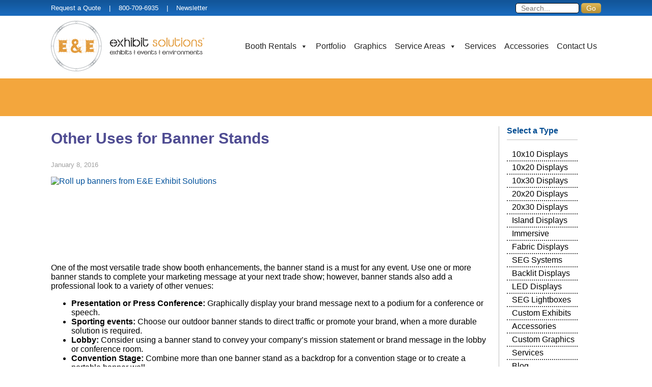

--- FILE ---
content_type: text/css
request_url: https://rentexhibitsusa.com/wp-content/uploads/rmp-menu/css/rmp-menu.css
body_size: 1733
content:
#rmp_menu_trigger-4264{width: 55px;height: 55px;position: fixed;top: 50px;border-radius: 5px;display: none;text-decoration: none;right: 5%;background: #f3a63c;transition: transform 0.5s, background-color 0.5s}#rmp_menu_trigger-4264:hover, #rmp_menu_trigger-4264:focus{background: #f3a63c;text-decoration: unset}#rmp_menu_trigger-4264.is-active{background: #f3a63c}#rmp_menu_trigger-4264 .rmp-trigger-box{width: 25px;color: #fff}#rmp_menu_trigger-4264 .rmp-trigger-icon-active, #rmp_menu_trigger-4264 .rmp-trigger-text-open{display: none}#rmp_menu_trigger-4264.is-active .rmp-trigger-icon-active, #rmp_menu_trigger-4264.is-active .rmp-trigger-text-open{display: inline}#rmp_menu_trigger-4264.is-active .rmp-trigger-icon-inactive, #rmp_menu_trigger-4264.is-active .rmp-trigger-text{display: none}#rmp_menu_trigger-4264 .rmp-trigger-label{color: #fff;pointer-events: none;line-height: 13px;font-family: inherit;font-size: 14px;display: inline;text-transform: inherit}#rmp_menu_trigger-4264 .rmp-trigger-label.rmp-trigger-label-top{display: block;margin-bottom: 12px}#rmp_menu_trigger-4264 .rmp-trigger-label.rmp-trigger-label-bottom{display: block;margin-top: 12px}#rmp_menu_trigger-4264 .responsive-menu-pro-inner{display: block}#rmp_menu_trigger-4264 .responsive-menu-pro-inner, #rmp_menu_trigger-4264 .responsive-menu-pro-inner::before, #rmp_menu_trigger-4264 .responsive-menu-pro-inner::after{width: 25px;height: 3px;background-color: #ffffff;border-radius: 4px;position: absolute}#rmp_menu_trigger-4264.is-active .responsive-menu-pro-inner, #rmp_menu_trigger-4264.is-active .responsive-menu-pro-inner::before, #rmp_menu_trigger-4264.is-active .responsive-menu-pro-inner::after{background-color: #fff}#rmp_menu_trigger-4264:hover .responsive-menu-pro-inner, #rmp_menu_trigger-4264:hover .responsive-menu-pro-inner::before, #rmp_menu_trigger-4264:hover .responsive-menu-pro-inner::after{background-color: #fff}@media screen and (max-width: 8000px){#rmp_menu_trigger-4264{display: block}#rmp-container-4264{position: fixed;top: 0;margin: 0;transition: transform 0.5s;overflow: auto;display: block;width: 70%;max-width: 320px;min-width: 280px;background-color: #1869bb;background-image: url("");height: 100%;left: 0;padding-top: 0px;padding-left: 0px;padding-bottom: 0px;padding-right: 0px}#rmp-menu-wrap-4264{padding-top: 5%;padding-left: 10%;padding-bottom: 1%;padding-right: 10%}#rmp-menu-wrap-4264 .rmp-menu, #rmp-menu-wrap-4264 .rmp-submenu{width: 100%;box-sizing: border-box;margin: 0;padding: 0}#rmp-menu-wrap-4264 .rmp-submenu-depth-1 .rmp-menu-item-link{padding-left: 10%}#rmp-menu-wrap-4264 .rmp-submenu-depth-4 .rmp-menu-item-link{padding-left: 25%}#rmp-menu-wrap-4264 .rmp-submenu.rmp-submenu-open{display: block}#rmp-menu-wrap-4264 .rmp-menu-item{width: 100%;list-style: none;margin: 0}#rmp-menu-wrap-4264 .rmp-menu-item-link{height: 40px;line-height: 40px;font-size: 14px;border-bottom: 0px solid #212121;font-family: inherit;color: #fff;text-align: left;background-color: inherit;font-weight: 500;letter-spacing: 0px;display: block;width: 100%;text-decoration: none;position: relative;overflow: hidden;transition: background-color 0.5s, border-color 0.5s, 0.5s;padding: 0 5%;padding-left: 70px}#rmp-menu-wrap-4264 .rmp-menu-item-link:after, #rmp-menu-wrap-4264 .rmp-menu-item-link:before{display: none}#rmp-menu-wrap-4264 .rmp-menu-item-link:hover{color: #fff;border-color: #212121;background-color: inherit}#rmp-menu-wrap-4264 .rmp-menu-item-link:focus{outline: none;border-color: unset;box-shadow: unset}#rmp-menu-wrap-4264 .rmp-menu-item-link .rmp-font-icon{height: 40px;line-height: 40px;margin-right: 10px;font-size: 14px}#rmp-menu-wrap-4264 .rmp-menu-current-item .rmp-menu-item-link{color: #fff;border-color: #212121;background-color: inherit}#rmp-menu-wrap-4264 .rmp-menu-current-item .rmp-menu-item-link:hover{color: #fff;border-color: #3f3f3f;background-color: inherit}#rmp-menu-wrap-4264 .rmp-menu-subarrow{position: absolute;top: 0;bottom: 0;text-align: center;overflow: hidden;background-size: cover;overflow: hidden;left: 0;border-right-style: solid;border-right-color: currentColor;border-right-width: 0px;height: 60px;width: 60px;color: #fff;background-color: inherit}#rmp-menu-wrap-4264 .rmp-menu-subarrow:hover{color: #fff;background-color: inherit}#rmp-menu-wrap-4264 .rmp-menu-subarrow .rmp-font-icon{margin-right: unset}#rmp-menu-wrap-4264 .rmp-menu-subarrow *{vertical-align: middle;line-height: 60px}#rmp-menu-wrap-4264 .rmp-menu-subarrow-active{display: block;background-size: cover;color: #fff;border-color: currentColor;background-color: inherit}#rmp-menu-wrap-4264 .rmp-menu-subarrow-active:hover{color: #fff;border-color: #3f3f3f;background-color: inherit}#rmp-menu-wrap-4264 .rmp-submenu{display: none}#rmp-menu-wrap-4264 .rmp-submenu .rmp-menu-item-link{height: 40px;line-height: 40px;letter-spacing: 0px;font-size: 13px;border-bottom: 0px solid currentColor;font-family: inherit;font-weight: 500;color: #fff;text-align: left;background-color: inherit}#rmp-menu-wrap-4264 .rmp-submenu .rmp-menu-item-link:hover{color: #fff;background-color: inherit}#rmp-menu-wrap-4264 .rmp-submenu .rmp-menu-current-item .rmp-menu-item-link{color: #fff;border-color: currentColor;background-color: inherit}#rmp-menu-wrap-4264 .rmp-submenu .rmp-menu-current-item .rmp-menu-item-link:hover{color: #fff;background-color: inherit}#rmp-menu-wrap-4264 .rmp-menu-item-description{margin: 0;padding: 5px 5%;opacity: 0.8;color: #fff}#rmp-search-box-4264{display: block;padding-top: 5%;padding-left: 10%;padding-bottom: 5%;padding-right: 10%}#rmp-search-box-4264 .rmp-search-form{margin: 0}#rmp-search-box-4264 .rmp-search-box{background: rgba(255, 255, 255, 0.26);border: 1px solid rgba(255, 255, 255, 0.28);color: #ffffff;width: 100%;padding: 0 5%;border-radius: 0;height: 45px;-webkit-appearance: none}#rmp-search-box-4264 .rmp-search-box::placeholder{color: #ffffff}#rmp-search-box-4264 .rmp-search-box:focus{background-color: rgba(255, 255, 255, 0.26);outline: 2px solid rgba(255, 255, 255, 0.28);color: #ffffff}#rmp-menu-title-4264{background-color: inherit;color: #fff;text-align: center;font-size: 18px;padding-top: 10%;padding-left: 10%;padding-bottom: 0%;padding-right: 10%;font-weight: 400;transition: background-color 0.5s, border-color 0.5s, color 0.5s}#rmp-menu-title-4264:hover{background-color: inherit;color: #fff}#rmp-menu-title-4264 > a{color: #fff;width: 100%;background-color: unset;text-decoration: none}#rmp-menu-title-4264 > a:hover{color: #fff}#rmp-menu-title-4264 .rmp-font-icon{font-size: 18px}#rmp-menu-title-4264 .rmp-menu-title-image{width: 60%;height: 60px}#rmp-menu-additional-content-4264{padding-top: 1%;padding-left: 1%;padding-bottom: 1%;padding-right: 1%;color: #e5e5e5;text-align: center;font-size: 10px}}.rmp-container{display: none;visibility: visible;padding: 0px 0px 0px 0px;z-index: 99998;transition: all 0.3s}.rmp-container.rmp-fade-top, .rmp-container.rmp-fade-left, .rmp-container.rmp-fade-right, .rmp-container.rmp-fade-bottom{display: none}.rmp-container.rmp-slide-left, .rmp-container.rmp-push-left{transform: translateX(-100%);-ms-transform: translateX(-100%);-webkit-transform: translateX(-100%);-moz-transform: translateX(-100%)}.rmp-container.rmp-slide-left.rmp-menu-open, .rmp-container.rmp-push-left.rmp-menu-open{transform: translateX(0);-ms-transform: translateX(0);-webkit-transform: translateX(0);-moz-transform: translateX(0)}.rmp-container.rmp-slide-right, .rmp-container.rmp-push-right{transform: translateX(100%);-ms-transform: translateX(100%);-webkit-transform: translateX(100%);-moz-transform: translateX(100%)}.rmp-container.rmp-slide-right.rmp-menu-open, .rmp-container.rmp-push-right.rmp-menu-open{transform: translateX(0);-ms-transform: translateX(0);-webkit-transform: translateX(0);-moz-transform: translateX(0)}.rmp-container.rmp-slide-top, .rmp-container.rmp-push-top{transform: translateY(-100%);-ms-transform: translateY(-100%);-webkit-transform: translateY(-100%);-moz-transform: translateY(-100%)}.rmp-container.rmp-slide-top.rmp-menu-open, .rmp-container.rmp-push-top.rmp-menu-open{transform: translateY(0);-ms-transform: translateY(0);-webkit-transform: translateY(0);-moz-transform: translateY(0)}.rmp-container.rmp-slide-bottom, .rmp-container.rmp-push-bottom{transform: translateY(100%);-ms-transform: translateY(100%);-webkit-transform: translateY(100%);-moz-transform: translateY(100%)}.rmp-container.rmp-slide-bottom.rmp-menu-open, .rmp-container.rmp-push-bottom.rmp-menu-open{transform: translateX(0);-ms-transform: translateX(0);-webkit-transform: translateX(0);-moz-transform: translateX(0)}.rmp-container::-webkit-scrollbar{width: 0px}.rmp-container ::-webkit-scrollbar-track{box-shadow: inset 0 0 5px transparent}.rmp-container ::-webkit-scrollbar-thumb{background: transparent}.rmp-container ::-webkit-scrollbar-thumb:hover{background: transparent}.rmp-container .rmp-menu-wrap .rmp-menu{transition: none;border-radius: 0;box-shadow: none;background: none;border: 0;bottom: auto;box-sizing: border-box;clip: auto;color: #666;display: block;float: none;font-family: inherit;font-size: 14px;height: auto;left: auto;line-height: 1.7;list-style-type: none;margin: 0;min-height: auto;max-height: none;opacity: 1;outline: none;overflow: visible;padding: 0;position: relative;pointer-events: auto;right: auto;text-align: left;text-decoration: none;text-indent: 0;text-transform: none;transform: none;top: auto;visibility: inherit;width: auto;word-wrap: break-word;white-space: normal}.rmp-container .rmp-menu-additional-content{display: block;word-break: break-word}.rmp-container .rmp-menu-title{display: flex;flex-direction: column}.rmp-container .rmp-menu-title .rmp-menu-title-image{max-width: 100%;margin-bottom: 15px;display: block;margin: auto;margin-bottom: 15px}button.rmp_menu_trigger{z-index: 999999;overflow: hidden;outline: none;border: 0;display: none;margin: 0;transition: transform 0.5s, background-color 0.5s;padding: 0}button.rmp_menu_trigger .responsive-menu-pro-inner::before, button.rmp_menu_trigger .responsive-menu-pro-inner::after{content: "";display: block}button.rmp_menu_trigger .responsive-menu-pro-inner::before{top: 10px}button.rmp_menu_trigger .responsive-menu-pro-inner::after{bottom: 10px}button.rmp_menu_trigger .rmp-trigger-box{width: 40px;display: inline-block;position: relative;pointer-events: none;vertical-align: super}.admin-bar .rmp-container, .admin-bar .rmp_menu_trigger{margin-top: 32px !important}@media screen and (max-width: 782px){.admin-bar .rmp-container, .admin-bar .rmp_menu_trigger{margin-top: 46px !important}}.rmp-menu-trigger-boring .responsive-menu-pro-inner{transition-property: none}.rmp-menu-trigger-boring .responsive-menu-pro-inner::after, .rmp-menu-trigger-boring .responsive-menu-pro-inner::before{transition-property: none}.rmp-menu-trigger-boring.is-active .responsive-menu-pro-inner{transform: rotate(45deg)}.rmp-menu-trigger-boring.is-active .responsive-menu-pro-inner:before{top: 0;opacity: 0}.rmp-menu-trigger-boring.is-active .responsive-menu-pro-inner:after{bottom: 0;transform: rotate(-90deg)}

--- FILE ---
content_type: text/css
request_url: https://rentexhibitsusa.com/wp-content/themes/exhibitstheme/library/css/style.css?v=1.96
body_size: 7662
content:
/*! normalize.css 2012-07-07T09:50 UTC - http://github.com/necolas/normalize.css */article,aside,details,figcaption,figure,footer,header,hgroup,nav,section,summary{display:block}audio,canvas,video{display:inline-block;*display:inline;*zoom:1}audio:not([controls]){display:none;height:0}[hidden]{display:none}html{font-size:100%;-webkit-text-size-adjust:100%;-ms-text-size-adjust:100%}html,button,input,select,textarea{font-family:sans-serif}body{margin:0}a:focus{outline:thin dotted}a:active,a:hover{outline:0}h1{font-size:2em;margin:0.67em 0}h2{font-size:1.5em;margin:0.83em 0}h3{font-size:1.17em;margin:1em 0}h4{font-size:1em;margin:1.33em 0}h5{font-size:0.83em;margin:1.67em 0}h6{font-size:0.75em;margin:2.33em 0}abbr[title]{border-bottom:1px dotted}b,strong{font-weight:bold}blockquote{margin:1em 40px}dfn{font-style:italic}mark{background:#ff0;color:#000}p,pre{margin:1em 0}menu,ol,ul{margin:1em 0}dd{margin:0 0 0 40px}menu,ol,ul{padding:0 0 0 40px}nav ul,nav ol{list-style:none;list-style-image:none}img{border:0;-ms-interpolation-mode:bicubic}svg:not(:root){overflow:hidden}b,strong,.strong{font-weight:bold}dfn,em,.em{font-style:italic}small,.small{font-size:75%}ul,ol{padding:0;list-style-type:none}dd{margin:0}.sidebar ul,.sidebar ol,.commentlist{list-style:none}.clearfix{zoom:1}.clearfix:before,.clearfix:after{content:"";display:table}.clearfix:after{clear:both}*{-webkit-box-sizing:border-box;-moz-box-sizing:border-box;box-sizing:border-box}
.wrap{width:96%;margin:0 auto}
a,a:visited{color:#00519b}a:hover,a:focus{color:#aa8329}
a:link,a:visited:link{-webkit-tap-highlight-color:rgba(0,0,0,0.3)}h1,.h1,h2,.h2,h3,.h3,h4,.h4,h5,.h5{font-family:"Helvetica Neue",Helvetica,Arial,sans-serif;text-rendering:optimizelegibility;font-weight:500}
h1 a,.h1 a,h2 a,.h2 a,h3 a,.h3 a,h4 a,.h4 a,h5 a,.h5 a{text-decoration:none}h1,.h1{font-size:1.5em;line-height:1.6em}h2,.h2{font-size:1.75em;line-height:1.4em;margin-bottom:0.375em}h3,.h3{font-size:1.35em}h4,.h4{font-size:1.1em;font-weight:700}h5,.h5{font-size:0.846em;line-height:2.09em;text-transform:uppercase;letter-spacing:2px}

.entry-content dd{margin-left:0;font-size:0.9em;color:#787878;margin-bottom:1.5em}.entry-content img{margin:0 0 1.5em 0;max-width:100%;height:auto}

.footer{clear:both}@media only screen and (min-width: 481px){.entry-content .alignleft,.entry-content img.alignleft{margin-right:1.5em;display:inline;float:left}.entry-content .alignright,.entry-content img.alignright{margin-left:1.5em;display:inline;float:right}.entry-content .aligncenter,.entry-content img.aligncenter{margin-right:auto;margin-left:auto;display:block;clear:both}}@media only screen and (min-width: 768px){
    .onecol{width:5.801104972%}
    .twocol{width:14.364640883%}
    .threecol{width:22.928176794%}
    .fourcol{width:31.491712705%}
    .fivecol{width:40.055248616%}
    .sixcol{width:48.618784527%}
    .sevencol{width:57.182320438000005%}
    .eightcol{width:65.74585634900001%}
    .ninecol{width:80%}
    .tencol{width:82.87292817100001%}
    .elevencol{width:91.436464082%}
    .twelvecol{width:99.999999993%}
 .onecol,.twocol,.threecol,.fourcol,.fivecol,.sixcol,.sevencol,.eightcol,.ninecol,.tencol,.elevencol,.twelvecol{position:relative;float:left;}.first{margin-left:0}.last{float:right}
    .row {
  width: 100%;
  margin-left: auto;
  margin-right: auto;
  margin-top: 0;
  margin-bottom: 0;
  max-width: 67.5em;
  *zoom: 1; }
  .row:before, .row:after {
    content: " ";
    display: table; }
  .row:after {
    clear: both; }
  .row.collapse > .column,
  .row.collapse > .columns {
    position: relative;
    padding-left: 0;
    padding-right: 0;
    float: left; }
  .row.collapse .row {
    margin-left: 0;
    margin-right: 0; }
  .row .row {
    width: auto;
    margin-left: -0.9375em;
    margin-right: -0.9375em;
    margin-top: 0;
    margin-bottom: 0;
    max-width: none;
    *zoom: 1; }
    .row .row:before, .row .row:after {
      content: " ";
      display: table; }
    .row .row:after {
      clear: both; }
    .row .row.collapse {
      width: auto;
      margin: 0;
      max-width: none;
      *zoom: 1; }
      .row .row.collapse:before, .row .row.collapse:after {
        content: " ";
        display: table; }
      .row .row.collapse:after {
        clear: both; }
.wrap{max-width:1080px}.nav{background:#eee;border:0}
.sidebar{margin-top:2.2em}
.widgettitle{border-bottom:2px solid #444;margin-bottom:0.75em}.widget{padding:0 10px;margin:2.2em 0}.widget ul li{margin-bottom:0.75em}.widget ul li ul{margin-top:0.75em;padding-left:1em}}@media print{*{background:transparent !important;color:black !important;text-shadow:none !important;filter:none !important;-ms-filter:none !important}a,a:visited{color:#444 !important;text-decoration:none}a:after,a:visited:after{content:" (" attr(href) ")"}a abbr[title]:after,a:visited abbr[title]:after{content:" (" attr(title) ")"}.ir a:after,a[href^="javascript:"]:after,a[href^="#"]:after{content:""}pre,blockquote{border:1px solid #999;page-break-inside:avoid}thead{display:table-header-group}tr,img{page-break-inside:avoid}img{max-width:100% !important}@page{margin:0.5cm}p,h2,h3{orphans:3;widows:3}h2,h3{page-break-after:avoid}.sidebar,.page-navigation,.wp-prev-next,.respond-form,nav{display:none}} a{text-decoration:none;}

.bodyContent {margin-right:15px; margin-bottom:15px;}

/*
Top Blue Bar
*/



.coverTopBlue {left: 0;
background-repeat: repeat-x;
background-position: center;
width: 100%;
height: 31px; color:#ffffff;}

.coverTopBlue a {color:#ffffff;}

.topBlueBG {background:url('https://rentexhibitsusa.com/wp-content/themes/exhibitstheme/library/images/topBlueBg.png') #025BA5; }

.topContact {float:left; margin-top:8px; font-size:0.8em;}
.searchField {float:right;  margin-top:6px;}

.searchBtn {background:url('https://rentexhibitsusa.com/wp-content/themes/exhibitstheme/library/images/goButton.png') repeat-x; border-radius:5px; border:none; color:#ffffff; height:20px; width:39px; font-size:0.9em;}
.searchBox {border-radius:5px; height:20px; border:1px solid #000000; padding-left:10px; font-size:0.9em; width:125px;}
/*
Menu
*/
.nav .current {
		display: none;
	}

.nav ul
{
float:right;
padding:0;
margin:0;
list-style-type:none;
    margin-top:5%; text-align:center;
}
.nav a
{
font-size:1.0em;
float:right;
width:7.5em;
text-decoration:none;
color:#000000;
}
.nav a:hover {color:#a88229;;}
.nav li {display:inline;}
.nav a.solutionLink {width:8.5em;}

.entry-content ul{list-style-type:disc; padding-left:40px;}

.topBanner img{width:100%; height:auto;}

ul.twocolumn {margin-left:15px;}

ul.twocolumn li {
	float: left;
	width: 50%;}
ul.twocolumn:after {
	content: " ";
	display: block;
	height: 0;
	clear: both;
	visibility: hidden;}


a.logo {float:left;}
a.logo img {height:auto; width:100%; margin:10px 0;}

#slideshow img{height:auto; width:100%; border-bottom:4px solid #d8aa41;}

.whiteLinks a{text-decoration:none; color:#ffffff;}
.iL {display:inline;}
.fL {float:left;}
.fR {float:right;}
.mR {margin-right:20px;}
.aR {text-align:right;}
.mL {margin-left:30px;}
.mT {margin-top:30px;}
.mTS {margin-top:20px;}
.mTSS {margin-top:10px;}
span.uT {text-decoration:underline;}
.thirdbox {float:left; width:33.33%;}
.fa-solid {font-size:30px;margin-right:10px;vertical-align: middle;color:#13589E;}
.ctahome {text-align:center; width:95%; margin:0 auto; padding:10px 0;
	-moz-box-shadow:inset 0px 1px 0px 0px #ffffff;
	-webkit-box-shadow:inset 0px 1px 0px 0px #ffffff;
	box-shadow:inset 0px 1px 0px 0px #ffffff;
	background:-webkit-gradient(linear, left top, left bottom, color-stop(0.05, #f9f9f9), color-stop(1, #e9e9e9));
	background:-moz-linear-gradient(top, #f9f9f9 5%, #e9e9e9 100%);
	background:-webkit-linear-gradient(top, #f9f9f9 5%, #e9e9e9 100%);
	background:-o-linear-gradient(top, #f9f9f9 5%, #e9e9e9 100%);
	background:-ms-linear-gradient(top, #f9f9f9 5%, #e9e9e9 100%);
	background:linear-gradient(to bottom, #f9f9f9 5%, #e9e9e9 100%);
	filter:progid:DXImageTransform.Microsoft.gradient(startColorstr='#f9f9f9', endColorstr='#e9e9e9',GradientType=0);
	background-color:#f9f9f9;
	-webkit-border-radius:6px;
	-moz-border-radius:6px;
	border-radius:6px;
	border:1px solid #dcdcdc;
	display:block;
	cursor:pointer;
	color:#666666;
	font-family:Arial;
	font-size:15px;
	font-weight:bold;
	text-decoration:none;
	text-shadow:0px 1px 0px #ffffff;
}
.ctahome:visited {color:#666666;}
	.ctahome:hover {color:#13589E;
	background:-webkit-gradient(linear, left top, left bottom, color-stop(0.05, #e9e9e9), color-stop(1, #f9f9f9));
	background:-moz-linear-gradient(top, #e9e9e9 5%, #f9f9f9 100%);
	background:-webkit-linear-gradient(top, #e9e9e9 5%, #f9f9f9 100%);
	background:-o-linear-gradient(top, #e9e9e9 5%, #f9f9f9 100%);
	background:-ms-linear-gradient(top, #e9e9e9 5%, #f9f9f9 100%);
	background:linear-gradient(to bottom, #e9e9e9 5%, #f9f9f9 100%);
	filter:progid:DXImageTransform.Microsoft.gradient(startColorstr='#e9e9e9', endColorstr='#f9f9f9',GradientType=0);
	background-color:#e9e9e9;
}
h1.homepage-title {font-size:40px;line-height:40px;color:#636363;}
#homeblock {max-width:850px; text-align: center;margin:40px auto 20px auto;}
#homeblock p {font-size:20px;color:#636363;}
.styledhr {width:100px;margin:0 auto;height:8px;background:#A8D050;border:none;}
.ctabutton1 {display:block;margin:30px auto 0 auto; width:140px; text-align:center;
	background-color:#B5903A; text-shadow:none;
	border:none;
	cursor:pointer;
	color:#ffffff !important;
	font-family:Arial;
	font-size:20px;
	font-weight:bold;
	text-decoration:none;
  line-height:50px;
  -webkit-box-shadow: 3px 3px 3px 1px rgba(0,0,0,0.18);
  box-shadow: 3px 3px 3px 1px rgba(0,0,0,0.18);
transition:all 0.5s ease;
}
.ctabutton1:hover {background-color:#FFE0BA;color:#B5903A;}
h2.h2home {margin:40px 0;}

.bottomWidget {float:left; width:32%; min-width:300px; margin-top:15px; background:url('https://rentexhibitsusa.com/wp-content/themes/exhibitstheme/library/images/bottomWidgetBG.png') #ffffff repeat-x; background-position:0px 30px; height:12em;}
span.bottomWidgetTitle {font-size:1.1em; padding-bottom:10px; display:block;}
img.frontThumb {float:left; padding:0 3px 3px 0;}
p.bottomWidgetP {margin:10px 0; color:#00519b;}

/*
HEADER
*/
#header-title-banner {background-color:#F3A63D; width:100%; height:74px; margin:0; padding:0;}
#header-title-inner {max-width:945px; margin-left:auto; margin-right:auto;}
h1.page-title-banner {color:#ffffff; font-size:48px; padding-top:5px; margin:0; text-shadow: -1px 3px 2px rgba(0, 0, 0, 0.21);}


.coverTop {left: 0;
background-repeat: repeat;
background-position: center;
width: 100%;
min-height: 13em;}

.topBG {border-bottom: 8px solid #025BA5;}
/*
Rental Solutions
*/

.solutionsHome {float:left; width:32%; min-width:300px; margin-top:15px;}

.gridBG {background-image: url('https://rentexhibitsusa.com/wp-content/themes/exhibitstheme/library/images/gridBG.png');
border-bottom: 8px solid #ffdcab;}
section::before, section::after {position: absolute;
content: '';
pointer-events: none;}

.coverSolutions {left: 0;
background-repeat: repeat;
background-position: center;
width: 100%;
min-height: 34em;}

#rental-right {float:left; width:37.993%;}

img.landingRentImg {max-width:500px; height:auto;}

/*
Portfolio
*/

.blueBG {background-image: url('https://rentexhibitsusa.com/wp-content/themes/exhibitstheme/library/images/blueBG.png');
background-color:#00519b;
border-bottom: 8px solid #ffdcab;}
section::before, section::after {position: absolute;
content: '';
pointer-events: none;}

.coverPortfolio {left: 0;
background-repeat: repeat;
background-position: center;
width: 100%;
min-height: 54em; color:#ffffff;}

.portfolioImg {margin:20px; border:2px solid #ffffff; width:281px; height:auto;}

.portfolioImgInside {margin:20px; border:2px solid #ffffff; height:155px;}

/*
Tradeshow Graphics
*/

.tradeshowBG {background-image: url('https://rentexhibitsusa.com/wp-content/themes/exhibitstheme/library/images/tradeshowBG.jpg');
background-color:#00519b;
border-bottom: 8px solid #ffdcab;}
section::before, section::after {position: absolute;
content: '';
pointer-events: none;}

.coverTradeShow {left: 0;
background-size:cover;
background-repeat: no-repeat;
background-position: center;
width: 100%;
min-height: 28em; color:#ffffff;}


/*
Services
*/

.coverServices {left: 0;
background-repeat: repeat;
background-position: center;
width: 100%;
min-height: 45em;}

/*
Trade Show Accessories
*/

.coverAccessories {left: 0;
background-repeat: repeat;
background-position: center;
width: 100%;
min-height: 32em; color:#ffffff;}


/*
Contact
*/

.contactBG {background-image: url('https://rentexhibitsusa.com/wp-content/themes/exhibitstheme/library/images/contactBG.jpg');
background-color:#00519b;
border-bottom: 8px solid #ffffff;}
section::before, section::after {position: absolute;
content: '';
pointer-events: none;}

.coverContact {left: 0;
background-size:cover;
background-repeat: no-repeat;
background-position: center;
width: 100%;
min-height: 39em; color:#ffffff; padding-bottom:40px;}


.inputFloat {float:left; display:block; max-width:45%; margin-left:20px;}

.inputStyle {min-width:300px; width:100%; height:35px; margin-top:20px;
border:none; font-size:1.2em; padding-left:15px;  border:1px solid #898989;}

.inputTextarea {min-width:300px; width:100%; height:200px; margin:20px 0;
font-size:1.2em; padding:15px 15px; display:inline; background-color:#e3e3e3;  border:1px solid #898989;}

.inputBtn {background:url('https://rentexhibitsusa.com/wp-content/themes/exhibitstheme/library/images/contactBtn.png') #025aa3 repeat-x; height:54px; width:195px; color:#ffffff; font-size:1.2em; border:1px solid #ffffff;}
#frmGMGenerated input, #frmGMGenerated textarea  {background-color:#e7e7e7;}
#frmGMGenerated input:focus, #frmGMGenerated textarea:focus  {background-color:#ffffff;}

/*
Contact Page
*/

.inputFloatPage {float:left; display:block; max-width:45%; margin-left:20px;}

.inputStylePage {min-width:300px; width:100%; height:35px; margin-top:20px;
border:none; font-size:1.2em; padding-left:15px;  border:1px solid #898989;}

.inputTextareaPage {min-width:300px; width:100%; height:200px; margin:20px 0;
font-size:1.2em; padding:15px 15px; display:inline; background-color:#e3e3e3;  border:1px solid #898989;}

.inputBtnPage {background:url('https://rentexhibitsusa.com/wp-content/themes/exhibitstheme/library/images/contactBtn.png') #025aa3 repeat-x; height:54px; width:195px; color:#ffffff; font-size:1.2em; border:1px solid #ffffff; margin:0px 0 0 0;}
.contact-text {margin-top:30px; text-align:center;}

.floatright {float:right;}
.floatleft {float:left;}
/*
End Contact
*/
div.btnBlue {text-align:center;}
div.btnGold {text-align:center;}
.btnBlue a{color:#ffffff; text-align:center; }
.btnGold a{color:#ffffff; text-align:center; }
.btnBlue {background:url('https://rentexhibitsusa.com/wp-content/themes/exhibitstheme/library/images/btnBlue.png') repeat-x; border:1px solid #ffffff; height:30px; width:200px; display:inline-block; line-height:1.8em;}
.btnGold {background:url('https://rentexhibitsusa.com/wp-content/themes/exhibitstheme/library/images/btnGold.png') repeat-x; border:1px solid #ffffff; height:30px; width:200px; display:inline-block; line-height:1.8em;}

.servicesBox {min-height:200px; color:#155BA5;}
.fourFloat {float:left; width:22%; min-width:250px;}
.fourFloat img{display:block; padding-bottom:10px; margin:0 auto;}

p.lF {font-size:1.2em; font-weight:200; padding:1.2em 0;}
.centerContent {margin:0 auto; text-align:center;}
p.centerInfo {text-align:center; max-width:550px; margin:0 auto; padding-top:40px;}

h1.centerHeader {text-align:center;}
h2.centerHeader {text-align:center;}
h3.centerHeader {text-align:center;}
h2.centerHeaderlook {text-align:center;font-size: 1.5em;line-height: 1.6em;}
h3.centerHeaderlook {text-align:center;font-size: 1.5em;line-height: 1.6em;}
h1.anchorHeaderBlue {font-size:3em; color:#00519b; text-align:center; font-weight:200;}
h1.anchorHeaderWhite {font-size:3em; color:#ffffff; text-align:center; font-weight:200;}
h2.anchorHeaderBlue {font-size:3em; color:#00519b; text-align:center; font-weight:200;}
h2.anchorHeaderWhite {font-size:3em; color:#ffffff; text-align:center; font-weight:200;}

.footer {border-top:4px solid #a8d050; background-color:#d9d9d9;}
#inner-footer {padding:20px 0 20px 0; font-size:0.9em;}
.footerBottomMain {background-color:#454545;}
#footerBottom {padding:20px 0; color:#ffffff; font-size:0.7em;}
.footerMenu {width:260px;}
.footerMenu ul li {width:100%; border-bottom:2px dotted #00519b; padding:6px 0;}
.footerMenu a {}
.footerTitle {font-size:1.2em; padding-bottom:15px; width:100%; border-bottom:2px solid #ffffff;}
img.footerLogo {margin-top:25px;}

/*
SIDEBAR
*/
#sidebar {}
h3.sidebar-menu-title {color:#004c92; font-size:16px; font-weight:bold; border-bottom:1px solid #bdbdbd; padding-bottom:8px; margin-top:20px; margin-bottom:8px;}
.sidebar-menu {padding-left:15px; border-left:1px solid #bdbdbd; padding-bottom:15px;}
.sidebar-menu  a {text-decoration:none; color:#000000; padding-left:10px;}
.sidebar-menu ul, li {margin-left:0; }
.sidebar-menu li {border-bottom:2px dotted #4c4c4c; padding-bottom:3px; padding-top:3px; list-style-type:none;}
.contact-icon-phone {width:153px; background:url(https://rentexhibitsusa.com/wp-content/themes/exhibitstheme/library/images/phone-icon.png) no-repeat top left; padding-left:30px; height:25px; padding-top:5px;}
.contact-icon-fax {width:153px; background:url(https://rentexhibitsusa.com/wp-content/themes/exhibitstheme/library/images/fax-icon.png) no-repeat top left; padding-left:30px; height:25px; padding-top:5px;}
.contact-icon-email {width:153px; background:url(https://rentexhibitsusa.com/wp-content/themes/exhibitstheme/library/images/email-icon.png) no-repeat top left; padding-left:30px; height:25px; padding-top:5px;}
a.contactFormLink {padding:0; margin:0;}

/*
Landing Page
*/
.borderRB {border-right:1px #bdbdbd solid; border-bottom:1px #bdbdbd solid;}
.borderB {border-bottom:1px solid #bdbdbd;}
.borderR {border-right:1px solid #bdbdbd;}
.borderT {border-top:1px solid #bdbdbd;}
img.landingImg {max-width:90%; padding:20px 20px 0 20px;}
.cC {text-align:center;}

.pure-g-r {letter-spacing: -.31em;
font-family: FreeSans,Arimo,"Droid Sans",Helvetica,Arial,sans-serif;
display: -webkit-flex;
-webkit-flex-flow: row wrap;
display: -ms-flexbox;
-ms-flex-flow: row wrap;}

.pure-u-1-2, .pure-u-12-24 {
width: 50%;
}

.pure-u-1-4,.pure-u-6-24{height:225px; width:25%;*width:24.969%}

.pure-u-1-3,.pure-u-8-24{width:33.3333%;*width:33.3023%}

.l-box {
padding: 1em;
}

.pure-g-r [class *="pure-u"] {
font-family: sans-serif;
}

.pure-u-1, .pure-u-1-1, .pure-u-1-2, .pure-u-1-3, .pure-u-2-3, .pure-u-1-4, .pure-u-3-4, .pure-u-1-5, .pure-u-2-5, .pure-u-3-5, .pure-u-4-5, .pure-u-5-5, .pure-u-1-6, .pure-u-5-6, .pure-u-1-8, .pure-u-3-8, .pure-u-5-8, .pure-u-7-8, .pure-u-1-12, .pure-u-5-12, .pure-u-7-12, .pure-u-11-12, .pure-u-1-24, .pure-u-2-24, .pure-u-3-24, .pure-u-4-24, .pure-u-5-24, .pure-u-6-24, .pure-u-7-24, .pure-u-8-24, .pure-u-9-24, .pure-u-10-24, .pure-u-11-24, .pure-u-12-24, .pure-u-13-24, .pure-u-14-24, .pure-u-15-24, .pure-u-16-24, .pure-u-17-24, .pure-u-18-24, .pure-u-19-24, .pure-u-20-24, .pure-u-21-24, .pure-u-22-24, .pure-u-23-24, .pure-u-24-24 {
display: inline-block;
zoom: 1;
letter-spacing: normal;
word-spacing: normal;
vertical-align: top;
text-rendering: auto;
}

.viewAllLanding {height:190px; background-color:#dedede; margin:20px; padding-top:160px;}


/*
PRODUCTS
*/
.gallery {overflow:hidden; width:100%; border-bottom:1px solid #bdbdbd; padding-bottom:10px; margin-top:20px; text-align:center;}
.preview {float:left; text-align:center; width:69%}
.preview img {height: 297px;}
.thumbnails{width:30%; float:right; }
.thumbnails img {height: 68px; padding:5px;}
.thumbnails img:hover {cursor:pointer;}
.image-one-thumb {}
.image-two-thumb {}
.image-three-thumb {}
.image-four-thumb {}
#imgone {width:123px; height:79px; float:right; overflow:hidden; border-bottom:1px solid #bdbdbd; border-right:1px solid #bdbdbd;}
#imgtwo {width:123px; height:79px;float:right; overflow:hidden; border-bottom:1px solid #bdbdbd;}
#imgthree {width:123px; height:79px;float:right; overflow:hidden; border-right:1px solid #bdbdbd;}
#imgfour {width:123px; height:79px;float:right; overflow:hidden;}
.product-title {font-size:24px; text-align:left; margin-bottom:20px;}
.product-number {color:#00519b;}
p.alternate-text {text-align:left; width:249px; border-bottom:1px solid #bdbdbd; margin-bottom:10px;}
#product-bottom {overflow:hidden; width:100%;}
#product-bottom-left {width:60%; border-right:1px solid #bdbdbd; float:left; padding-right:20px;}
#product-bottom-left li { padding:2px 0 2px 0; list-style-type:disc; margin-left:20px; padding-bottom:10px;}


#product-bottom-right {float:left; width:39.993%;}
h2.features-title {color:#00519b; font-size:18px; text-transform:uppercase; margin-bottom:20px; margin-top:15px;}
#cta-product {background:url(https://rentexhibitsusa.com/wp-content/themes/exhibits/data/cta-product.png) #877873 no-repeat top; width:229px; height:135px; margin:0 auto;}
p.product-phone {color:#00519b; font-size:24px; margin-top:15px; margin-bottom:10px; text-align:center;}
p.product-quote { font-size:18px; padding-top:25px; padding-left:70px;}
p.product-question { font-size:18px; padding-top:30px; padding-left:70px;}
p.product-quote a{color:#ffffff;}
p.product-question a{color:#ffffff;}


/*
Slider
*/

/* Browser Resets
*********************************/
.flex-container a:active,
.flexslider a:active,
.flex-container a:focus,
.flexslider a:focus  {outline: none;}
.slides,
.flex-control-nav,
.flex-direction-nav {margin: 0; padding: 0; list-style: none;}

/* Icon Fonts
*********************************/
/* Font-face Icons */
@font-face {
	font-family: 'flexslider-icon';
	src:url('https://rentexhibitsusa.com/wp-content/themes/exhibitstheme/library/fonts/flexslider-icon.eot');
	src:url('https://rentexhibitsusa.com/wp-content/themes/exhibitstheme/library/fonts/flexslider-icon.eot?#iefix') format('embedded-opentype'),
		url('https://rentexhibitsusa.com/wp-content/themes/exhibitstheme/library/fonts/flexslider-icon.woff') format('woff'),
		url('https://rentexhibitsusa.com/wp-content/themes/exhibitstheme/library/fonts/flexslider-icon.ttf') format('truetype'),
		url('https://rentexhibitsusa.com/wp-content/themes/exhibitstheme/library/fonts/flexslider-icon.svg#flexslider-icon') format('svg');
	font-weight: normal;
	font-style: normal;
}

/* FlexSlider Necessary Styles
*********************************/
.flexslider {margin: 0 0; padding: 0; text-align:center;}
.flexslider .slides > li {display: none; -webkit-backface-visibility: hidden;} /* Hide the slides before the JS is loaded. Avoids image jumping */
.flexslider .slides img {display: inline;}
.flex-pauseplay span {text-transform: capitalize;}

/* Clearfix for the .slides element */
.slides:after {content: "\0020"; display: block; clear: both; visibility: hidden; line-height: 0; height: 0;}
html[xmlns] .slides {display: block;}
* html .slides {height: 1%;}

/* No JavaScript Fallback */
/* If you are not using another script, such as Modernizr, make sure you
 * include js that eliminates this class on page load */
.no-js .slides > li:first-child {display: block;}

/* FlexSlider Default Theme
*********************************/
.flexslider { margin: 40px 0 0 0; position: relative; }
.flex-viewport { max-height: 2000px; -webkit-transition: all 1s ease; -moz-transition: all 1s ease; -o-transition: all 1s ease; transition: all 1s ease; }
.loading .flex-viewport { max-height: 300px; }
.flexslider .slides { zoom: 1; }
.carousel li { margin-right: 5px; }

/* Direction Nav */
.flex-direction-nav {*height: 0;}
.flex-direction-nav a  { text-decoration:none; display: block; width: 40px; height: 40px; margin: -20px 0 0; position: absolute; top: 50%; z-index: 10; overflow: hidden; opacity: 0; cursor: pointer; -webkit-transition: all .3s ease; -moz-transition: all .3s ease; transition: all .3s ease; color:#F3A63D;}

.flex-direction-nav .flex-prev { left: -50px; }
.flex-direction-nav .flex-next { right: -50px; text-align: right; }
.flexslider:hover .flex-prev { opacity: 0.7; left: 10px; }
.flexslider:hover .flex-next { opacity: 0.7; right: 10px; }
.flexslider:hover .flex-next:hover, .flexslider:hover .flex-prev:hover { opacity: 1; }
.flex-direction-nav .flex-disabled { opacity: 0!important; filter:alpha(opacity=0); cursor: default; }
.flex-direction-nav a:before  { font-family: "flexslider-icon"; font-size: 40px; display: inline-block; content: '\f001'; }
.flex-direction-nav a.flex-next:before  { content: '\f002'; }

/* Pause/Play */
.flex-pauseplay a { display: block; width: 20px; height: 20px; position: absolute; bottom: 5px; left: 10px; opacity: 0.8; z-index: 10; overflow: hidden; cursor: pointer; color: #000; }
.flex-pauseplay a:before  { font-family: "flexslider-icon"; font-size: 20px; display: inline-block; content: '\f004'; }
.flex-pauseplay a:hover  { opacity: 1; }
.flex-pauseplay a.flex-play:before { content: '\f003'; }

/* Control Nav */
.flex-control-nav {width: 100%; position: absolute; top: -30px; text-align: center;}
.flex-control-nav li {margin: 0 6px; display: inline-block; zoom: 1; *display: inline;}
.flex-control-paging li a {width: 11px; height: 11px; display: block; background: #ffffff; background: rgba(255,255,255,0.5); cursor: pointer; text-indent: -9999px; -webkit-border-radius: 20px; -moz-border-radius: 20px; -o-border-radius: 20px; border-radius: 20px; -webkit-box-shadow: inset 0 0 3px rgba(255,255,255,0.3); -moz-box-shadow: inset 0 0 3px rgba(255,255,255,0.3); -o-box-shadow: inset 0 0 3px rgba(255,255,255,0.3); box-shadow: inset 0 0 3px rgba(255,255,255,0.3); }
.flex-control-paging li a:hover { background: #3f92da; background: rgba(rgb(63, 146, 218),0.7); border:1px solid #ffffff; }
.flex-control-paging li a.flex-active { background: #ffffff; background: rgba(rgb(63, 146, 218),0.9); cursor: default; }

.flex-control-thumbs {margin: 5px 0 0; position: static; overflow: hidden;}
.flex-control-thumbs li {width: 25%; float: left; margin: 0;}
.flex-control-thumbs img {width: 100%; display: block; opacity: .7; cursor: pointer;}
.flex-control-thumbs img:hover {opacity: 1;}
.flex-control-thumbs .flex-active {opacity: 1; cursor: default;}

@media screen and (max-width: 860px) {
  .flex-direction-nav .flex-prev { opacity: 1; left: 10px;}
  .flex-direction-nav .flex-next { opacity: 1; right: 10px;}
}

/*
Lightbox
*/
/* line 7, ../sass/lightbox.sass */
body:after {
  content: url(https://rentexhibitsusa.com/wp-content/themes/exhibitstheme/library/images/close.png) url(https://rentexhibitsusa.com/wp-content/themes/exhibitstheme/library/images/loading.gif) url(https://rentexhibitsusa.com/wp-content/themes/exhibitstheme/library/images/prev.png) url(https://rentexhibitsusa.com/wp-content/themes/exhibitstheme/library/images/next.png);
  display: none;
}

/* line 11, ../sass/lightbox.sass */
.lightboxOverlay {
  position: absolute;
  top: 0;
  left: 0;
  z-index: 9999;
  background-color: black;
  filter: progid:DXImageTransform.Microsoft.Alpha(Opacity=80);
  opacity: 0.8;
  display: none;
}

/* line 20, ../sass/lightbox.sass */
.lightbox {
  position: absolute;
  left: 0;
  width: 100%;
  z-index: 10000;
  text-align: center;
  line-height: 0;
  font-weight: normal;
}
/* line 28, ../sass/lightbox.sass */
.lightbox .lb-image {
  display: block;
  height: auto;
  -webkit-border-radius: 3px;
  -moz-border-radius: 3px;
  -ms-border-radius: 3px;
  -o-border-radius: 3px;
  border-radius: 3px;
}
/* line 32, ../sass/lightbox.sass */
.lightbox a img {
  border: none;
}

/* line 35, ../sass/lightbox.sass */
.lb-outerContainer {
  position: relative;
  background-color: white;
  *zoom: 1;

  margin: 0 auto;
  -webkit-border-radius: 4px;
  -moz-border-radius: 4px;
  -ms-border-radius: 4px;
  -o-border-radius: 4px;
  border-radius: 4px;
}
/* line 38, ../../../../.rvm/gems/ruby-1.9.3-p392/gems/compass-0.12.2/frameworks/compass/stylesheets/compass/utilities/general/_clearfix.scss */
.lb-outerContainer:after {
  content: "";
  display: table;
  clear: both;
}

/* line 44, ../sass/lightbox.sass */
.lb-container {
  padding: 4px;
}

/* line 47, ../sass/lightbox.sass */
.lb-loader {
  position: absolute;
  top: 43%;
  left: 0%;
  height: 25%;
  width: 100%;
  text-align: center;
  line-height: 0;
}

/* line 56, ../sass/lightbox.sass */
.lb-cancel {
  display: block;
  width: 32px;
  height: 32px;
  margin: 0 auto;
  background: url(https://rentexhibitsusa.com/wp-content/themes/exhibitstheme/library/images/loading.gif) no-repeat;
}

/* line 63, ../sass/lightbox.sass */
.lb-nav {
  position: absolute;
  top: 0;
  left: 0;
  height: 100%;
  width: 100%;
  z-index: 10;
}

/* line 71, ../sass/lightbox.sass */
.lb-container > .nav {
  left: 0;
}

/* line 74, ../sass/lightbox.sass */
.lb-nav a {
  outline: none;
}

/* line 77, ../sass/lightbox.sass */
.lb-prev, .lb-next {
  width: 49%;
  height: 100%;
  cursor: pointer;
  /* Trick IE into showing hover */
  display: block;
}

/* line 84, ../sass/lightbox.sass */
.lb-prev {
  left: 0;
  float: left;
}
/* line 87, ../sass/lightbox.sass */
.lb-prev:hover {
  background: url(https://rentexhibitsusa.com/wp-content/themes/exhibitstheme/library/images/prev.png) left 48% no-repeat;
}

/* line 90, ../sass/lightbox.sass */
.lb-next {
  right: 0;
  float: right;
}
/* line 93, ../sass/lightbox.sass */
.lb-next:hover {
  background: url(https://rentexhibitsusa.com/wp-content/themes/exhibitstheme/library/images/next.png) right 48% no-repeat;
}

/* line 96, ../sass/lightbox.sass */
.lb-dataContainer {
  margin: 0 auto;
  padding-top: 5px;
  *zoom: 1;
  width: 100%;
  -moz-border-radius-bottomleft: 4px;
  -webkit-border-bottom-left-radius: 4px;
  border-bottom-left-radius: 4px;
  -moz-border-radius-bottomright: 4px;
  -webkit-border-bottom-right-radius: 4px;
  border-bottom-right-radius: 4px;
}
/* line 38, ../../../../.rvm/gems/ruby-1.9.3-p392/gems/compass-0.12.2/frameworks/compass/stylesheets/compass/utilities/general/_clearfix.scss */
.lb-dataContainer:after {
  content: "";
  display: table;
  clear: both;
}

/* line 103, ../sass/lightbox.sass */
.lb-data {
  padding: 0 4px;
  color: #bbbbbb;
}
/* line 106, ../sass/lightbox.sass */
.lb-data .lb-details {
  width: 85%;
  float: left;
  text-align: left;
  line-height: 1.1em;
}
/* line 111, ../sass/lightbox.sass */
.lb-data .lb-caption {
  font-size: 0px;
  font-weight: bold;
  line-height: 1em;
}


/* line 115, ../sass/lightbox.sass */
.lb-data .lb-number {
  display: block;
  clear: left;
  padding-bottom: 1em;
  font-size: 0px;
  color: #999999;
}
/* line 121, ../sass/lightbox.sass */
.lb-data .lb-close {
  display: block;
  float: right;
  width: 30px;
  height: 30px;
  background: url(https://rentexhibitsusa.com/wp-content/themes/exhibitstheme/library/images/close.png) top right no-repeat;
  text-align: right;
  outline: none;
  filter: progid:DXImageTransform.Microsoft.Alpha(Opacity=70);
  opacity: 0.7;
}
/* line 130, ../sass/lightbox.sass */
.lb-data .lb-close:hover {
  cursor: pointer;
  filter: progid:DXImageTransform.Microsoft.Alpha(Opacity=100);
  opacity: 1;
}

.videoPage {width:600px; text-align:center; margin:20px auto;}

select {
    border-radius:0px;
      border:#B1D65A 2px solid;.  /*Removes border*/
     -webkit-appearance: none;  /*Removes default chrome and safari style*/
     -moz-appearance: none;  /*Removes default style Firefox*/
    min-width: 300px;
width: 100%; font-size:1.1em; margin-bottom:20px;
  }
  .sec308 {display: none;}
  img.sideImg {width: 100%; margin-top: 15px; max-width: 200px;}
  p.date {font-size: 13px;
    color: #a0a0a0;}

  .videobox {
      margin-bottom: 20px;
      margin-top: 10px;
  }
  img.ledwallimg {display:block; width:100%; max-width:1000px; margin:0 auto;}
.portbutt {margin-bottom:40px;}
@media (min-width: 1032px) and (max-width: 3000px) {.dHide{display:none !important;}}

@media (max-width: 767px) {
  .bodyimage {width: 100%; height: auto; margin: 0 auto !important; display: block;}
}
@media (min-width: 768px) and (max-width: 1039px) {
  .bodyimage {float: right; max-width: 300px !important; height: auto; margin: 0 10px 20px 10px !important;}
}
@media (min-width: 1040px) {
  .bodyimage {float: right; max-width: 300px !important; height: auto; margin: 0 10px 20px 10px !important;}
}
.topbodyimage {width: 100%; height: auto; margin:20px 0 !important;}
.eventheader {width:100%;height:auto;display:block;margin:0 auto;}

.parallax {
  /* The image used */
  background-image: url("https://rentexhibitsusa.com/wp-content/uploads/2022/06/paraimg.jpg");

  /* Set a specific height */
  min-height: 500px;

  /* Create the parallax scrolling effect */
  background-attachment: fixed;
  background-position: center;
  background-repeat: no-repeat;
  background-size: cover;
}
.parallaxtwo {
  /* The image used */
  background-image: url("https://rentexhibitsusa.com/wp-content/uploads/2014/03/EE-Jupiter-MJBizCON-2018-9493-2-300.jpg");

  /* Set a specific height */
  min-height: 500px;

  /* Create the parallax scrolling effect */
  background-attachment: fixed;
  background-position: center;
  background-repeat: no-repeat;
  background-size: cover;
}
.parallaxthree {
  /* The image used */
  background-image: url("https://rentexhibitsusa.com/wp-content/uploads/2017/12/IMG_5237.jpg");

  /* Set a specific height */
  min-height: 500px;

  /* Create the parallax scrolling effect */
  background-attachment: fixed;
  background-position: center;
  background-repeat: no-repeat;
  background-size: cover;
}
.parallaxfour {
  /* The image used */
  background-image: url("https://rentexhibitsusa.com/wp-content/themes/exhibitstheme/library/images/para4.jpg");

  /* Set a specific height */
  min-height: 500px;

  /* Create the parallax scrolling effect */
  background-attachment: fixed;
  background-position: center;
  background-repeat: no-repeat;
  background-size: cover;
}
.paracontent {text-align:center;color:#ffffff;font-size:40px;font-weight:bold;padding-top:190px;text-shadow: 1px 1px 8px rgba(0, 0, 0, 1);}
.nk-awb  {height:700px;overflow:hidden;}
.mobilenav {display:none;}

.navnew {float:right;margin-top:40px;}
p.categorypara {text-align:left;}

h1.blogtitle {color: #4F4C92;
    font-weight: bold;
    font-size: 30px;}

ul.page-numbers li {display:inline-block;}


--- FILE ---
content_type: text/css
request_url: https://rentexhibitsusa.com/wp-content/themes/exhibitstheme/library/css/style-narrow.css?v=1.15
body_size: 7186
content:
/*! normalize.css 2012-07-07T09:50 UTC - http://github.com/necolas/normalize.css */article,aside,details,figcaption,figure,footer,header,hgroup,nav,section,summary{display:block}audio,canvas,video{display:inline-block;*display:inline;*zoom:1}audio:not([controls]){display:none;height:0}[hidden]{display:none}html{font-size:100%;-webkit-text-size-adjust:100%;-ms-text-size-adjust:100%}html,button,input,select,textarea{font-family:sans-serif}body{margin:0}a:focus{outline:thin dotted}a:active,a:hover{outline:0}h1{font-size:2em;margin:0.67em 0}h2{font-size:1.5em;margin:0.83em 0}h3{font-size:1.17em;margin:1em 0}h4{font-size:1em;margin:1.33em 0}h5{font-size:0.83em;margin:1.67em 0}h6{font-size:0.75em;margin:2.33em 0}abbr[title]{border-bottom:1px dotted}b,strong{font-weight:bold}blockquote{margin:1em 40px}dfn{font-style:italic}mark{background:#ff0;color:#000}p,pre{margin:1em 0}menu,ol,ul{margin:1em 0}dd{margin:0 0 0 40px}menu,ol,ul{padding:0 0 0 40px}nav ul,nav ol{list-style:none;list-style-image:none}img{border:0;-ms-interpolation-mode:bicubic}svg:not(:root){overflow:hidden}b,strong,.strong{font-weight:bold}dfn,em,.em{font-style:italic}small,.small{font-size:75%}ul,ol{padding:0;list-style-type:none}dd{margin:0}.sidebar ul,.sidebar ol,.commentlist{list-style:none}.clearfix{zoom:1}.clearfix:before,.clearfix:after{content:"";display:table}.clearfix:after{clear:both}*{-webkit-box-sizing:border-box;-moz-box-sizing:border-box;box-sizing:border-box}
.wrap{width:96%;margin:0 auto}
a,a:visited{color:#00519b}a:hover,a:focus{color:#aa8329}
a:link,a:visited:link{-webkit-tap-highlight-color:rgba(0,0,0,0.3)}h1,.h1,h2,.h2,h3,.h3,h4,.h4,h5,.h5{font-family:"Helvetica Neue",Helvetica,Arial,sans-serif;text-rendering:optimizelegibility;font-weight:500}
h1 a,.h1 a,h2 a,.h2 a,h3 a,.h3 a,h4 a,.h4 a,h5 a,.h5 a{text-decoration:none}h1,.h1{font-size:1.5em;line-height:1.6em}h2,.h2{font-size:1.75em;line-height:1.4em;margin-bottom:0.375em}h3,.h3{font-size:1.35em}h4,.h4{font-size:1.1em;font-weight:700}h5,.h5{font-size:0.846em;line-height:2.09em;text-transform:uppercase;letter-spacing:2px}

.entry-content dd{margin-left:0;font-size:0.9em;color:#787878;margin-bottom:1.5em}.entry-content img{margin:0 0 1.5em 0;max-width:100%;height:auto}

.footer{clear:both}@media only screen and (min-width: 481px){.entry-content .alignleft,.entry-content img.alignleft{margin-right:1.5em;display:inline;float:left}.entry-content .alignright,.entry-content img.alignright{margin-left:1.5em;display:inline;float:right}.entry-content .aligncenter,.entry-content img.aligncenter{margin-right:auto;margin-left:auto;display:block;clear:both}}@media only screen and (min-width: 768px){
    .onecol{width:5.801104972%}
    .twocol{width:20%}
    .threecol{width:22.928176794%}
    .fourcol{width:31.491712705%}
    .fivecol{width:40.055248616%}
    .sixcol{width:48.618784527%}
    .sevencol{width:57.182320438000005%}
    .eightcol{width:65.74585634900001%}
    .ninecol{width:74%}
    .tencol{width:82.87292817100001%}
    .elevencol{width:91.436464082%}
    .twelvecol{width:99.999999993%}
 .onecol,.twocol,.threecol,.fourcol,.fivecol,.sixcol,.sevencol,.eightcol,.ninecol,.tencol,.elevencol,.twelvecol{position:relative;float:left;margin-left:2.762430939%}.first{margin-left:0}.last{float:right}
    .row {
  width: 100%;
  margin-left: auto;
  margin-right: auto;
  margin-top: 0;
  margin-bottom: 0;
  max-width: 67.5em;
  *zoom: 1; }
  .row:before, .row:after {
    content: " ";
    display: table; }
  .row:after {
    clear: both; }
  .row.collapse > .column,
  .row.collapse > .columns {
    position: relative;
    padding-left: 0;
    padding-right: 0;
    float: left; }
  .row.collapse .row {
    margin-left: 0;
    margin-right: 0; }
  .row .row {
    width: auto;
    margin-left: -0.9375em;
    margin-right: -0.9375em;
    margin-top: 0;
    margin-bottom: 0;
    max-width: none;
    *zoom: 1; }
    .row .row:before, .row .row:after {
      content: " ";
      display: table; }
    .row .row:after {
      clear: both; }
    .row .row.collapse {
      width: auto;
      margin: 0;
      max-width: none;
      *zoom: 1; }
      .row .row.collapse:before, .row .row.collapse:after {
        content: " ";
        display: table; }
      .row .row.collapse:after {
        clear: both; }
.wrap{max-width:1080px}
.sidebar{margin-top:2.2em}
.widgettitle{border-bottom:2px solid #444;margin-bottom:0.75em}.widget{padding:0 10px;margin:2.2em 0}.widget ul li{margin-bottom:0.75em}.widget ul li ul{margin-top:0.75em;padding-left:1em}}@media print{*{background:transparent !important;color:black !important;text-shadow:none !important;filter:none !important;-ms-filter:none !important}a,a:visited{color:#444 !important;text-decoration:none}a:after,a:visited:after{content:" (" attr(href) ")"}a abbr[title]:after,a:visited abbr[title]:after{content:" (" attr(title) ")"}.ir a:after,a[href^="javascript:"]:after,a[href^="#"]:after{content:""}pre,blockquote{border:1px solid #999;page-break-inside:avoid}thead{display:table-header-group}tr,img{page-break-inside:avoid}img{max-width:100% !important}@page{margin:0.5cm}p,h2,h3{orphans:3;widows:3}h2,h3{page-break-after:avoid}.sidebar,.page-navigation,.wp-prev-next,.respond-form,nav{display:none}} a{text-decoration:none;}

.bodyContent {margin-right:15px; margin-bottom:15px;}


/*
Top Blue Bar
*/



.coverTopBlue {left: 0;
background-repeat: repeat-x;
background-position: center;
width: 100%;
height: 31px; color:#ffffff;}

.coverTopBlue a {color:#ffffff;}

.topBlueBG {background:url('https://rentexhibitsusa.com/wp-content/themes/exhibitstheme/library/images/topBlueBg.png') #025BA5; }

.topContact {float:left; margin-top:8px; font-size:0.8em;}
.searchField {float:right;  margin-top:6px;}

.searchBtn {background:url('https://rentexhibitsusa.com/wp-content/themes/exhibitstheme/library/images/goButton.png') repeat-x; border-radius:5px; border:none; color:#ffffff; height:20px; width:39px; font-size:0.9em;}
.searchBox {border-radius:5px; height:20px; border:1px solid #000000; padding-left:10px; font-size:0.9em; width:125px;}


#layerSlider {}

.topContact a{color:#ffffff;}

/*
MENU
*/
@media (min-width: 530px) {
a.logo {float:left;}
    .nav.right ul {
		left: auto;
		right: 0;
	}
}
@media (max-width: 530px) {
a.logo {float:none; width:100%; height:auto;}
a.logo img {height:auto; width:100%; max-width:260px;}
    .nav.right ul { width:100%;
        position:static;
	}
    .nav ul {margin-top:0px !important; margin-right:0px !important;}
    .bodyContent {margin-right:0px; margin-bottom:15px;}
    h1.page-title-banner {color:#ffffff; font-size:24px !important; padding-top:5px; margin:0;}
    #header-title-banner {background-color:#F3A63D; width:100%; height:36px !important; margin:0; padding:0;}
    #searchform {display:none;}
}

.navnew {float:right;margin-top:40px;}



	.nav ul {
		width: 180px;
        min-height:35px;
		padding: 5px 0;
    margin-top:80px;
    margin-right:20px;
		position: absolute;
		top: 0;
		left: 0;
		border: solid 1px #aaa;
		background: #fff url(https://rentexhibitsusa.com/wp-content/themes/exhibitstheme/library/images/icon-menu.png) no-repeat 10px 11px;
		border-radius: 5px;
		box-shadow: 0 1px 2px rgba(0,0,0,.3);
    z-index:1001;
	}
	.nav li {
		display: none; /* hide all <li> items */
    padding:5px 0 0 30px;
		margin: 0;
	}
	.nav .current {
		display: block; /* show only current <li> item */
	}
	.nav a {
		display: block;
		text-align: left; float:none; width:auto; margin:0; padding:0;
	}

	/* on nav hover */
	.nav ul:hover {
		background-image: none;
	}
	.nav ul:hover li {
		display: block;
		margin: 0 0 5px;
	}
	.nav ul:hover .current {
		background: url(images/icon-check.png) no-repeat 10px 7px;
	}

	/* right nav */


	/* center nav */
	.nav.center ul {
		left: 50%;
		margin-left: -90px;
	}



.entry-content ul{list-style-type:disc; padding-left:10px;}

.topBanner img{width:100%; height:auto;}


#slideshow img{height:auto; width:100%; border-bottom:4px solid #d8aa41;}

.whiteLinks a{text-decoration:none; color:#ffffff;}
.iL {display:inline;}
.fL {}
.fR {float:right;}
.mR {margin-right:0px;}
.aR {text-align:right;}
.mL {margin-left:0px;}
.mT {margin-top:30px;}
.mTS {margin-top:20px;}
span.uT {text-decoration:underline;}

.thirdbox {width:100%;}
.ctahome {text-align:center; width:95%; margin:10px auto;
	-moz-box-shadow:inset 0px 1px 0px 0px #ffffff;
	-webkit-box-shadow:inset 0px 1px 0px 0px #ffffff;
	box-shadow:inset 0px 1px 0px 0px #ffffff;
	background:-webkit-gradient(linear, left top, left bottom, color-stop(0.05, #f9f9f9), color-stop(1, #e9e9e9));
	background:-moz-linear-gradient(top, #f9f9f9 5%, #e9e9e9 100%);
	background:-webkit-linear-gradient(top, #f9f9f9 5%, #e9e9e9 100%);
	background:-o-linear-gradient(top, #f9f9f9 5%, #e9e9e9 100%);
	background:-ms-linear-gradient(top, #f9f9f9 5%, #e9e9e9 100%);
	background:linear-gradient(to bottom, #f9f9f9 5%, #e9e9e9 100%);
	filter:progid:DXImageTransform.Microsoft.gradient(startColorstr='#f9f9f9', endColorstr='#e9e9e9',GradientType=0);
	background-color:#f9f9f9;
	-webkit-border-radius:6px;
	-moz-border-radius:6px;
	border-radius:6px;
	border:1px solid #dcdcdc;
	display:block;
	cursor:pointer;
	color:#666666;
	font-family:Arial;
	font-size:15px;
	font-weight:bold;
	padding:6px 24px;
	text-decoration:none;
	text-shadow:0px 1px 0px #ffffff;
	&:hover {
	background:-webkit-gradient(linear, left top, left bottom, color-stop(0.05, #e9e9e9), color-stop(1, #f9f9f9));
	background:-moz-linear-gradient(top, #e9e9e9 5%, #f9f9f9 100%);
	background:-webkit-linear-gradient(top, #e9e9e9 5%, #f9f9f9 100%);
	background:-o-linear-gradient(top, #e9e9e9 5%, #f9f9f9 100%);
	background:-ms-linear-gradient(top, #e9e9e9 5%, #f9f9f9 100%);
	background:linear-gradient(to bottom, #e9e9e9 5%, #f9f9f9 100%);
	filter:progid:DXImageTransform.Microsoft.gradient(startColorstr='#e9e9e9', endColorstr='#f9f9f9',GradientType=0);
	background-color:#e9e9e9;
}
 &:active {
	position:relative;
	top:1px;
}
 }
.ctahome img {vertical-align:middle;}

.bottomWidget {width:100%; margin-top:15px; background:url('https://rentexhibitsusa.com/wp-content/themes/exhibitstheme/library/images/bottomWidgetBG.png') #ffffff repeat-x; background-position:0px 30px; height:10em;}
span.bottomWidgetTitle {font-size:1.1em; padding-bottom:10px; display:block;}
img.frontThumb {float:left; padding:0 3px 3px 0;}
p.bottomWidgetP {margin:10px 0; color:#00519b;}

/*
HEADER
*/
#header-title-banner {background-color:#F3A63D; width:100%; height:72px; margin:0; padding:0;}
#header-title-inner {max-width:945px; margin-left:auto; margin-right:auto;}
h1.page-title-banner {color:#ffffff; font-size:35px; padding-top:5px; margin:0;}

/*
Rental Solutions
*/

.solutionsHome {width:100%; margin-top:15px;}

.gridBG {background-image: url('https://rentexhibitsusa.com/wp-content/themes/exhibitstheme/library/images/gridBG.png');
border-bottom: 8px solid #ffdcab;}
section::before, section::after {position: absolute;
content: '';
pointer-events: none;}

.coverSolutions {left: 0;
background-repeat: repeat;
background-position: center;
width: 100%;
min-height: 34em;}

/*
Portfolio
*/

.blueBG {background-image: url('https://rentexhibitsusa.com/wp-content/themes/exhibitstheme/library/images/blueBG.png');
background-color:#00519b;
border-bottom: 8px solid #ffdcab;}
section::before, section::after {position: absolute;
content: '';
pointer-events: none;}

.coverPortfolio {left: 0;
background-repeat: repeat;
background-position: center;
width: 100%;
min-height: 47em; color:#ffffff;}

.portfolioImg {margin:20px; border:2px solid #ffffff; width:281px; height:auto;}

/*
Tradeshow Graphics
*/

.tradeshowBG {background-image: url('https://rentexhibitsusa.com/wp-content/themes/exhibitstheme/library/images/tradeshowBG.jpg');
background-color:#00519b;
border-bottom: 8px solid #ffdcab;}
section::before, section::after {position: absolute;
content: '';
pointer-events: none;}

.coverTradeShow {left: 0;
background-size:cover;
background-repeat: no-repeat;
background-position: center;
width: 100%;
min-height: 28em; color:#ffffff;}


/*
Services
*/

.coverServices {left: 0;
background-repeat: repeat;
background-position: center;
width: 100%;
min-height: 45em;}

/*
Trade Show Accessories
*/

.coverAccessories {left: 0;
background-repeat: repeat;
background-position: center;
width: 100%;
min-height: 32em; color:#ffffff;}


/*
Contact
*/

.contactBG {background-image: url('https://rentexhibitsusa.com/wp-content/themes/exhibitstheme/library/images/contactBG.jpg');
    background-color:#00519b;
border-bottom: 8px solid #ffffff;}
section::before, section::after {position: absolute;
content: '';
pointer-events: none;}

.coverContact {left: 0;
    background-size:cover;
background-repeat: no-repeat;
background-position: center;
width: 100%;
min-height: 39em; color:#ffffff;}


.inputFloat {float:none; display:block; width:100%; margin:0 auto; max-width:100%;}

.inputStyle { width:100%; height:35px; margin-top:20px; min-width:200px;
border:none; font-size:1.2em; padding-left:15px;}

.inputTextarea { width:100%; height:200px; margin-top:20px; min-width:200px;
font-size:1.2em; padding:15px 15px;}

.inputBtn {background:url('https://rentexhibitsusa.com/wp-content/themes/exhibitstheme/library/images/contactBtn.png') #025aa3 repeat-x; height:54px; width:195px; color:#ffffff; font-size:1.2em; border:1px solid #ffffff;}


/*
Contact Page
*/

.inputFloatPage {float:none; display:block; width:100%; margin:0 auto; max-width:100%;}

.inputStylePage { width:100%; height:35px; margin-top:20px;
border:none; font-size:1.2em; padding-left:15px; background-color:#e3e3e3;  border:1px solid #898989;}

.inputTextareaPage { width:100%; height:200px; margin-top:20px;
font-size:1.2em; padding:15px 15px; display:inline; background-color:#e3e3e3;  border:1px solid #898989;}

.inputBtnPage {background:url('https://rentexhibitsusa.com/wp-content/themes/exhibitstheme/library/images/contactBtn.png') #025aa3 repeat-x; height:54px; width:195px; color:#ffffff; font-size:1.2em; border:1px solid #ffffff;}

.contactp {margin-top:20px; margin-bottom:20px; text-align:center;}


select {
    border-radius:0px;
      border:#B1D65A 2px solid;.  /*Removes border*/
     -webkit-appearance: none;  /*Removes default chrome and safari style*/
     -moz-appearance: none;  /*Removes default style Firefox*/
    min-width: 250px;
width: 100%; font-size:1.1em; margin-bottom:20px;
  }

/*
End Contact
*/

div.btnBlue {text-align:center; margin-bottom:10px;}
div.btnGold {text-align:center; margin-bottom:10px;}
.btnBlue a{color:#ffffff; text-align:center; line-height:1.7em;}
.btnGold a{color:#ffffff; text-align:center; line-height:1.7em;}
.btnBlue {background:url('https://rentexhibitsusa.com/wp-content/themes/exhibitstheme/library/images/btnBlue.png') repeat-x; border:1px solid #ffffff; height:30px; width:100%; display:inline-block;}
.btnGold {background:url('https://rentexhibitsusa.com/wp-content/themes/exhibitstheme/library/images/btnGold.png') repeat-x; border:1px solid #ffffff; height:30px; width:100%; display:inline-block;}

.servicesBox {min-height:200px; color:#155BA5;}
.fourFloat {width:100%;  padding:0 10px;}
.fourFloat img{display:block; padding-bottom:10px; margin:0 auto;}

p.lF {font-size:1.2em; font-weight:200; padding:1.2em 0;}
.centerContent {margin:0 auto; text-align:center;}
p.centerInfo {text-align:center; max-width:550px; margin:0 auto; padding-top:40px;}

h1.centerHeader {text-align:center;}
h2.centerHeader {text-align:center;}
h3.centerHeader {text-align:center;}
h2.centerHeaderlook {text-align:center;font-size: 1.5em;line-height: 1.6em;}
h3.centerHeaderlook {text-align:center;font-size: 1.5em;line-height: 1.6em;}
h1.anchorHeaderBlue {font-size:3em; color:#00519b; text-align:center; font-weight:200;}
h2.anchorHeaderBlue {font-size:3em; color:#00519b; text-align:center; font-weight:200;}
h1.anchorHeaderWhite {font-size:3em; color:#ffffff; text-align:center; font-weight:200;}
h2.anchorHeaderWhite {font-size:3em; color:#ffffff; text-align:center; font-weight:200;}

.footer {border-top:4px solid #a8d050; background-color:#d9d9d9;}
#inner-footer {padding:20px 0 20px 0; font-size:0.9em;}
.footerBottomMain {background-color:#454545;}
#footerBottom {padding:20px 0; color:#ffffff; font-size:0.7em;}
.footerMenu {width:100%;}
.footerMenu ul li {width:100%; border-bottom:2px dotted #00519b; padding:6px 0;}
.footerMenu a {}
.footerTitle {font-size:1.2em; padding-bottom:15px; width:100%; border-bottom:2px solid #ffffff;}
.footerLogo {text-align:center; margin:0 auto; width:100%;}
img.footerLogo {display:block; max-width:225px;}

/*
SIDEBAR
*/
#sidebar {}
h3.sidebar-menu-title {color:#004c92; font-size:16px; font-weight:bold; border-bottom:1px solid #bdbdbd; padding-bottom:8px; margin-top:20px; margin-bottom:8px;}
.sidebar-menu {padding-left:15px; border-left:1px solid #bdbdbd; padding-bottom:15px;}
.sidebar-menu  a {text-decoration:none; color:#000000; padding-left:10px;}
.sidebar-menu ul, li {margin-left:0; }
.sidebar-menu li {border-bottom:2px dotted #4c4c4c; padding-bottom:3px; padding-top:3px; list-style-type:none;}
.contact-icon-phone {width:153px; background:url(https://rentexhibitsusa.com/wp-content/themes/exhibitstheme/library/images/phone-icon.png) no-repeat top left; padding-left:30px; height:25px; padding-top:5px;}
.contact-icon-fax {width:153px; background:url(https://rentexhibitsusa.com/wp-content/themes/exhibitstheme/library/images/fax-icon.png) no-repeat top left; padding-left:30px; height:25px; padding-top:5px;}
.contact-icon-email {width:153px; background:url(https://rentexhibitsusa.com/wp-content/themes/exhibitstheme/library/images/email-icon.png) no-repeat top left; padding-left:30px; height:25px; padding-top:5px;}
a.contactFormLink {padding:0; margin:0;}

/*
Landing Page
*/
.landingRow {max-width:27%; padding:10px; text-align:center;}
.borderRB {border-right:1px #bdbdbd solid; border-bottom:1px #bdbdbd solid;}
.borderB {border-bottom:1px solid #bdbdbd;}
.borderR {border-right:1px solid #bdbdbd;}
.borderT {border-top:1px solid #bdbdbd;}
img.landingImg {width:95%; height:auto; padding:10px;}

.pure-g-r {letter-spacing: -.31em;
font-family: FreeSans,Arimo,"Droid Sans",Helvetica,Arial,sans-serif;
display: -webkit-flex;
-webkit-flex-flow: row wrap;
display: -ms-flexbox;
-ms-flex-flow: row wrap;}

.pure-u-1-2, .pure-u-12-24 {
width: 50%;
}

.pure-u-1-4,.pure-u-6-24{height:225px; width:25%;*width:24.969%}
.pure-u-1-3,.pure-u-8-24{width:33.3333%;*width:33.3023%}

.l-box {
padding: 1em;
}

.pure-g-r [class *="pure-u"] {
font-family: sans-serif;
}

.pure-u-1, .pure-u-1-1, .pure-u-1-2, .pure-u-1-3, .pure-u-2-3, .pure-u-1-4, .pure-u-3-4, .pure-u-1-5, .pure-u-2-5, .pure-u-3-5, .pure-u-4-5, .pure-u-5-5, .pure-u-1-6, .pure-u-5-6, .pure-u-1-8, .pure-u-3-8, .pure-u-5-8, .pure-u-7-8, .pure-u-1-12, .pure-u-5-12, .pure-u-7-12, .pure-u-11-12, .pure-u-1-24, .pure-u-2-24, .pure-u-3-24, .pure-u-4-24, .pure-u-5-24, .pure-u-6-24, .pure-u-7-24, .pure-u-8-24, .pure-u-9-24, .pure-u-10-24, .pure-u-11-24, .pure-u-12-24, .pure-u-13-24, .pure-u-14-24, .pure-u-15-24, .pure-u-16-24, .pure-u-17-24, .pure-u-18-24, .pure-u-19-24, .pure-u-20-24, .pure-u-21-24, .pure-u-22-24, .pure-u-23-24, .pure-u-24-24 {
display: inline-block;
zoom: 1;
letter-spacing: normal;
word-spacing: normal;
vertical-align: top;
text-rendering: auto;
}

/*
Products Page
*/
#product-bottom-right {float:none; width:100%;}
h2.features-title {color:#00519b; font-size:18px; text-transform:uppercase; margin-bottom:20px; margin-top:15px;}
#cta-product {background:url(https://rentexhibitsusa.com/wp-content/themes/exhibits/data/cta-product.png) #877873 no-repeat top; width:229px; height:135px; margin:0 auto;}
p.product-phone {color:#00519b; font-size:24px; margin-top:15px; margin-bottom:10px; text-align:center;}
p.product-quote { font-size:18px; padding-top:25px; padding-left:70px;}
p.product-question { font-size:18px; padding-top:30px; padding-left:70px;}
p.product-quote a{color:#ffffff;}
p.product-question a{color:#ffffff;}

.preview {display:none;}
#rental-right {float:none; width:100%;}

#imgone {width:100%; height:auto; overflow:hidden; border:none;}
#imgtwo {width:100%; height:auto; overflow:hidden; border:none;}
#imgthree {width:100%; height:auto; overflow:hidden;border:none;}
#imgfour {width:100%; height:auto; overflow:hidden;border:none;}
.thumbnails{width:100%;}
.thumbnails img {}
.thumbnails img:hover {cursor:pointer;}
#product-bottom-left {width:100%;border:none;}


/*
Slider
*/

/* Browser Resets
*********************************/
.flex-container a:active,
.flexslider a:active,
.flex-container a:focus,
.flexslider a:focus  {outline: none;}
.slides,
.flex-control-nav,
.flex-direction-nav {margin: 0; padding: 0; list-style: none;}

/* Icon Fonts
*********************************/
/* Font-face Icons */
@font-face {
	font-family: 'flexslider-icon';
	src:url('https://rentexhibitsusa.com/wp-content/themes/exhibitstheme/library/fonts/flexslider-icon.eot');
	src:url('https://rentexhibitsusa.com/wp-content/themes/exhibitstheme/library/fonts/flexslider-icon.eot?#iefix') format('embedded-opentype'),
		url('https://rentexhibitsusa.com/wp-content/themes/exhibitstheme/library/fonts/flexslider-icon.woff') format('woff'),
		url('https://rentexhibitsusa.com/wp-content/themes/exhibitstheme/library/fonts/flexslider-icon.ttf') format('truetype'),
		url('https://rentexhibitsusa.com/wp-content/themes/exhibitstheme/library/fonts/flexslider-icon.svg#flexslider-icon') format('svg');
	font-weight: normal;
	font-style: normal;
}

/* FlexSlider Necessary Styles
*********************************/
.flexslider {margin: 0 0; padding: 0; text-align:center;}
.flexslider .slides > li {display: none; -webkit-backface-visibility: hidden;} /* Hide the slides before the JS is loaded. Avoids image jumping */
.flexslider .slides img {display: inline;}
.flex-pauseplay span {text-transform: capitalize;}

/* Clearfix for the .slides element */
.slides:after {content: "\0020"; display: block; clear: both; visibility: hidden; line-height: 0; height: 0;}
html[xmlns] .slides {display: block;}
* html .slides {height: 1%;}

/* No JavaScript Fallback */
/* If you are not using another script, such as Modernizr, make sure you
 * include js that eliminates this class on page load */
.no-js .slides > li:first-child {display: block;}

/* FlexSlider Default Theme
*********************************/
.flexslider { margin: 40px 0 0 0; position: relative; }
.flex-viewport { max-height: 2000px; -webkit-transition: all 1s ease; -moz-transition: all 1s ease; -o-transition: all 1s ease; transition: all 1s ease; }
.loading .flex-viewport { max-height: 300px; }
.flexslider .slides { zoom: 1; }
.carousel li { margin-right: 5px; }

/* Direction Nav */
.flex-direction-nav {*height: 0;}
.flex-direction-nav a  { text-decoration:none; display: block; width: 40px; height: 40px; margin: -20px 0 0; position: absolute; top: 50%; z-index: 10; overflow: hidden; opacity: 0; cursor: pointer; -webkit-transition: all .3s ease; -moz-transition: all .3s ease; transition: all .3s ease; color:#ffffff;}

.flex-direction-nav .flex-prev { left: -50px; }
.flex-direction-nav .flex-next { right: -50px; text-align: right; }
.flexslider:hover .flex-prev { opacity: 0.7; left: 10px; }
.flexslider:hover .flex-next { opacity: 0.7; right: 10px; }
.flexslider:hover .flex-next:hover, .flexslider:hover .flex-prev:hover { opacity: 1; }
.flex-direction-nav .flex-disabled { opacity: 0!important; filter:alpha(opacity=0); cursor: default; }
.flex-direction-nav a:before  { font-family: "flexslider-icon"; font-size: 40px; display: inline-block; content: '\f001'; }
.flex-direction-nav a.flex-next:before  { content: '\f002'; }

/* Pause/Play */
.flex-pauseplay a { display: block; width: 20px; height: 20px; position: absolute; bottom: 5px; left: 10px; opacity: 0.8; z-index: 10; overflow: hidden; cursor: pointer; color: #000; }
.flex-pauseplay a:before  { font-family: "flexslider-icon"; font-size: 20px; display: inline-block; content: '\f004'; }
.flex-pauseplay a:hover  { opacity: 1; }
.flex-pauseplay a.flex-play:before { content: '\f003'; }

/* Control Nav */
.flex-control-nav {width: 100%; position: absolute; top: -30px; text-align: center;}
.flex-control-nav li {margin: 0 6px; display: inline-block; zoom: 1; *display: inline;}
.flex-control-paging li a {width: 11px; height: 11px; display: block; background: #ffffff; background: rgba(255,255,255,0.5); cursor: pointer; text-indent: -9999px; -webkit-border-radius: 20px; -moz-border-radius: 20px; -o-border-radius: 20px; border-radius: 20px; -webkit-box-shadow: inset 0 0 3px rgba(255,255,255,0.3); -moz-box-shadow: inset 0 0 3px rgba(255,255,255,0.3); -o-box-shadow: inset 0 0 3px rgba(255,255,255,0.3); box-shadow: inset 0 0 3px rgba(255,255,255,0.3); }
.flex-control-paging li a:hover { background: #3f92da; background: rgba(rgb(63, 146, 218),0.7); border:1px solid #ffffff; }
.flex-control-paging li a.flex-active { background: #ffffff; background: rgba(rgb(63, 146, 218),0.9); cursor: default; }

.flex-control-thumbs {margin: 5px 0 0; position: static; overflow: hidden;}
.flex-control-thumbs li {width: 25%; float: left; margin: 0;}
.flex-control-thumbs img {width: 100%; display: block; opacity: .7; cursor: pointer;}
.flex-control-thumbs img:hover {opacity: 1;}
.flex-control-thumbs .flex-active {opacity: 1; cursor: default;}

@media screen and (max-width: 860px) {
  .flex-direction-nav .flex-prev { opacity: 1; left: 10px;}
  .flex-direction-nav .flex-next { opacity: 1; right: 10px;}
}

/*
Lightbox
*/
/* line 7, ../sass/lightbox.sass */
body:after {
  content: url(https://rentexhibitsusa.com/wp-content/themes/exhibitstheme/library/images/close.png) url(https://rentexhibitsusa.com/wp-content/themes/exhibitstheme/library/images/loading.gif) url(https://rentexhibitsusa.com/wp-content/themes/exhibitstheme/library/images/prev.png) url(https://rentexhibitsusa.com/wp-content/themes/exhibitstheme/library/images/next.png);
  display: none;
}

/* line 11, ../sass/lightbox.sass */
.lightboxOverlay {
  position: absolute;
  top: 0;
  left: 0;
  z-index: 9999;
  background-color: black;
  filter: progid:DXImageTransform.Microsoft.Alpha(Opacity=80);
  opacity: 0.8;
  display: none;
}

/* line 20, ../sass/lightbox.sass */
.lightbox {
  position: absolute;
  left: 0;
  width: 100%;
  z-index: 10000;
  text-align: center;
  line-height: 0;
  font-weight: normal;
}
/* line 28, ../sass/lightbox.sass */
.lightbox .lb-image {
  display: block;
  height: auto;
  -webkit-border-radius: 3px;
  -moz-border-radius: 3px;
  -ms-border-radius: 3px;
  -o-border-radius: 3px;
  border-radius: 3px;
}
/* line 32, ../sass/lightbox.sass */
.lightbox a img {
  border: none;
}

/* line 35, ../sass/lightbox.sass */
.lb-outerContainer {
  position: relative;
  background-color: white;
  *zoom: 1;

  margin: 0 auto;
  -webkit-border-radius: 4px;
  -moz-border-radius: 4px;
  -ms-border-radius: 4px;
  -o-border-radius: 4px;
  border-radius: 4px;
}
/* line 38, ../../../../.rvm/gems/ruby-1.9.3-p392/gems/compass-0.12.2/frameworks/compass/stylesheets/compass/utilities/general/_clearfix.scss */
.lb-outerContainer:after {
  content: "";
  display: table;
  clear: both;
}

/* line 44, ../sass/lightbox.sass */
.lb-container {
  padding: 4px;
}

/* line 47, ../sass/lightbox.sass */
.lb-loader {
  position: absolute;
  top: 43%;
  left: 0%;
  height: 25%;
  width: 100%;
  text-align: center;
  line-height: 0;
}

/* line 56, ../sass/lightbox.sass */
.lb-cancel {
  display: block;
  width: 32px;
  height: 32px;
  margin: 0 auto;
  background: url(https://rentexhibitsusa.com/wp-content/themes/exhibitstheme/library/images/loading.gif) no-repeat;
}

/* line 63, ../sass/lightbox.sass */
.lb-nav {
  position: absolute;
  top: 0;
  left: 0;
  height: 100%;
  width: 100%;
  z-index: 10;
}

/* line 71, ../sass/lightbox.sass */
.lb-container > .nav {
  left: 0;
}

/* line 74, ../sass/lightbox.sass */
.lb-nav a {
  outline: none;
}

/* line 77, ../sass/lightbox.sass */
.lb-prev, .lb-next {
  width: 49%;
  height: 100%;
  cursor: pointer;
  /* Trick IE into showing hover */
  display: block;
}

/* line 84, ../sass/lightbox.sass */
.lb-prev {
  left: 0;
  float: left;
}
/* line 87, ../sass/lightbox.sass */
.lb-prev:hover {
  background: url(https://rentexhibitsusa.com/wp-content/themes/exhibitstheme/library/images/prev.png) left 48% no-repeat;
}

/* line 90, ../sass/lightbox.sass */
.lb-next {
  right: 0;
  float: right;
}
/* line 93, ../sass/lightbox.sass */
.lb-next:hover {
  background: url(https://rentexhibitsusa.com/wp-content/themes/exhibitstheme/library/images/next.png) right 48% no-repeat;
}

/* line 96, ../sass/lightbox.sass */
.lb-dataContainer {
  margin: 0 auto;
  padding-top: 5px;
  *zoom: 1;
  width: 100%;
  -moz-border-radius-bottomleft: 4px;
  -webkit-border-bottom-left-radius: 4px;
  border-bottom-left-radius: 4px;
  -moz-border-radius-bottomright: 4px;
  -webkit-border-bottom-right-radius: 4px;
  border-bottom-right-radius: 4px;
}
/* line 38, ../../../../.rvm/gems/ruby-1.9.3-p392/gems/compass-0.12.2/frameworks/compass/stylesheets/compass/utilities/general/_clearfix.scss */
.lb-dataContainer:after {
  content: "";
  display: table;
  clear: both;
}

/* line 103, ../sass/lightbox.sass */
.lb-data {
  padding: 0 4px;
  color: #bbbbbb;
}
/* line 106, ../sass/lightbox.sass */
.lb-data .lb-details {
  width: 85%;
  float: left;
  text-align: left;
  line-height: 1.1em;
}
/* line 111, ../sass/lightbox.sass */
.lb-data .lb-caption {
  font-size: 13px;
  font-weight: bold;
  line-height: 1em;
}
/* line 115, ../sass/lightbox.sass */
.lb-data .lb-number {
  display: block;
  clear: left;
  padding-bottom: 1em;
  font-size: 12px;
  color: #999999;
}
/* line 121, ../sass/lightbox.sass */
.lb-data .lb-close {
  display: block;
  float: right;
  width: 30px;
  height: 30px;
  background: url(https://rentexhibitsusa.com/wp-content/themes/exhibitstheme/library/images/close.png) top right no-repeat;
  text-align: right;
  outline: none;
  filter: progid:DXImageTransform.Microsoft.Alpha(Opacity=70);
  opacity: 0.7;
}
/* line 130, ../sass/lightbox.sass */
.lb-data .lb-close:hover {
  cursor: pointer;
  filter: progid:DXImageTransform.Microsoft.Alpha(Opacity=100);
  opacity: 1;
}

.parallax {
  /* The image used */
  background-image: url("https://dev-peak.com/rent/wp-content/uploads/2022/06/paraimg.jpg");

  /* Set a specific height */
  min-height: 500px;

  /* Create the parallax scrolling effect */
  background-attachment: fixed;
  background-position: center;
  background-repeat: no-repeat;
  background-size: cover;
}
.parallaxtwo {
  /* The image used */
  background-image: url("https://rentexhibitsusa.com/wp-content/uploads/2014/03/EE-Jupiter-MJBizCON-2018-9493-2-300.jpg");

  /* Set a specific height */
  min-height: 500px;

  /* Create the parallax scrolling effect */
  background-attachment: fixed;
  background-position: center;
  background-repeat: no-repeat;
  background-size: cover;
}
.parallaxthree {
  /* The image used */
  background-image: url("https://rentexhibitsusa.com/wp-content/uploads/2017/12/IMG_5237.jpg");

  /* Set a specific height */
  min-height: 500px;

  /* Create the parallax scrolling effect */
  background-attachment: fixed;
  background-position: center;
  background-repeat: no-repeat;
  background-size: cover;
}
.parallaxfour {
  /* The image used */
  background-image: url("https://rentexhibitsusa.com/wp-content/themes/exhibitstheme/library/images/para4.jpg");

  /* Set a specific height */
  min-height: 500px;

  /* Create the parallax scrolling effect */
  background-attachment: fixed;
  background-position: center;
  background-repeat: no-repeat;
  background-size: cover;
}
.paracontent {text-align:center;color:#ffffff;font-size:40px;font-weight:bold;padding-top:190px;text-shadow: 1px 1px 8px rgba(0, 0, 0, 1);}
.nk-awb  {height:700px;overflow:hidden;}
.vidbox {display:none;}
.mobilenav {display:block;}
.nav {display:none;}
p.categorypara {text-align:left;}

h1.blogtitle {color: #4F4C92;
    font-weight: bold;
    font-size: 30px;}


--- FILE ---
content_type: text/plain
request_url: https://www.google-analytics.com/j/collect?v=1&_v=j102&a=1265857825&t=pageview&_s=1&dl=https%3A%2F%2Frentexhibitsusa.com%2Fother-uses-for-banner-stands.html&ul=en-us%40posix&dt=Other%20Uses%20for%20Banner%20Stands%20-%20Rent%20Exhibits%20USA&sr=1280x720&vp=1280x720&_u=IADAAEABAAAAACAAI~&jid=901534882&gjid=112775153&cid=1806981524.1768935404&tid=UA-3597780-4&_gid=556476908.1768935404&_r=1&_slc=1&z=439420434
body_size: -569
content:
2,cG-96HBNB7TEN